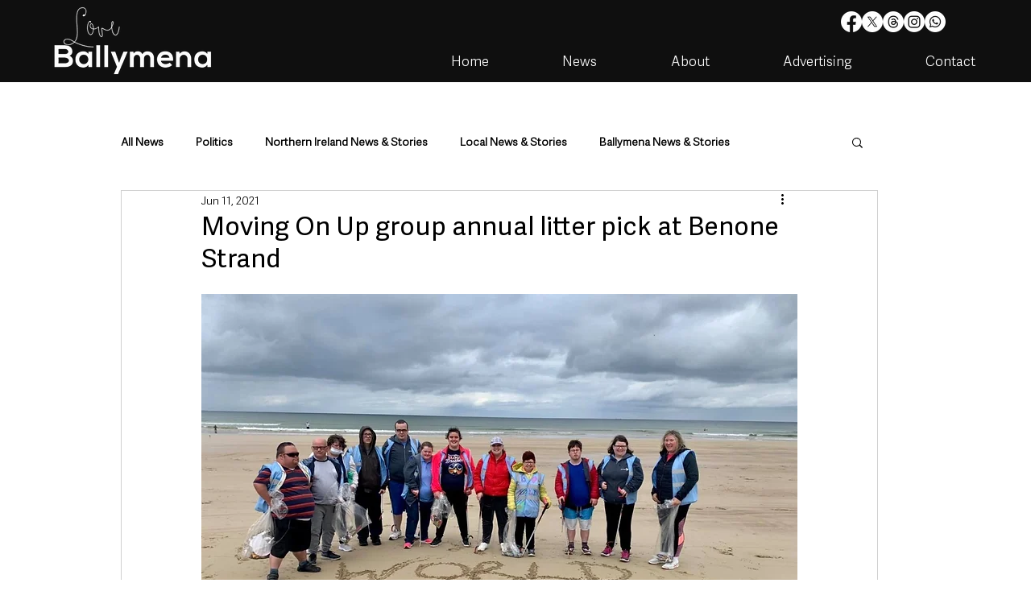

--- FILE ---
content_type: text/html; charset=utf-8
request_url: https://www.google.com/recaptcha/api2/aframe
body_size: 266
content:
<!DOCTYPE HTML><html><head><meta http-equiv="content-type" content="text/html; charset=UTF-8"></head><body><script nonce="0kEekxE5p5xSxBx1a-hpXA">/** Anti-fraud and anti-abuse applications only. See google.com/recaptcha */ try{var clients={'sodar':'https://pagead2.googlesyndication.com/pagead/sodar?'};window.addEventListener("message",function(a){try{if(a.source===window.parent){var b=JSON.parse(a.data);var c=clients[b['id']];if(c){var d=document.createElement('img');d.src=c+b['params']+'&rc='+(localStorage.getItem("rc::a")?sessionStorage.getItem("rc::b"):"");window.document.body.appendChild(d);sessionStorage.setItem("rc::e",parseInt(sessionStorage.getItem("rc::e")||0)+1);localStorage.setItem("rc::h",'1769111287155');}}}catch(b){}});window.parent.postMessage("_grecaptcha_ready", "*");}catch(b){}</script></body></html>